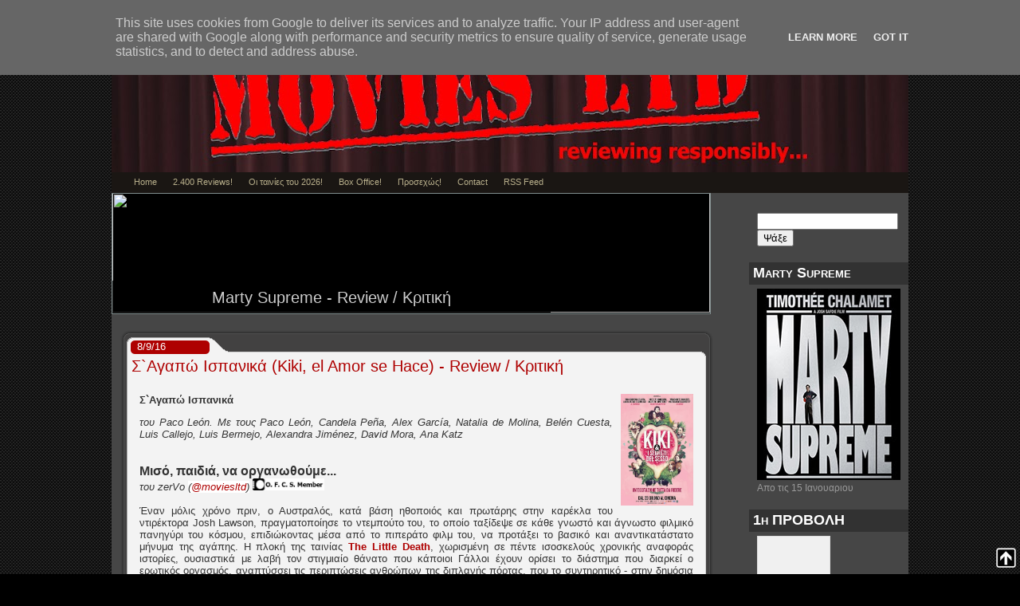

--- FILE ---
content_type: text/html; charset=UTF-8
request_url: https://www.moviesltd.gr/2016/09/kiki-el-amor-se-hace-review.html
body_size: 16324
content:
<!DOCTYPE html>
<html xmlns='http://www.w3.org/1999/xhtml' xmlns:b='http://www.google.com/2005/gml/b' xmlns:data='http://www.google.com/2005/gml/data' xmlns:expr='http://www.google.com/2005/gml/expr' xmlns:fb='https://www.facebook.com/2008/fbml'>
<head>
<link href='https://www.blogger.com/static/v1/widgets/2944754296-widget_css_bundle.css' rel='stylesheet' type='text/css'/>
<meta content='cinema, film, movies' name='keywords'/>
<meta content='text/html; charset=UTF-8' http-equiv='Content-Type'/>
<meta content='blogger' name='generator'/>
<link href='https://www.moviesltd.gr/favicon.ico' rel='icon' type='image/x-icon'/>
<link href='https://www.moviesltd.gr/2016/09/kiki-el-amor-se-hace-review.html' rel='canonical'/>
<link rel="alternate" type="application/atom+xml" title="Movies Ltd - Atom" href="https://www.moviesltd.gr/feeds/posts/default" />
<link rel="alternate" type="application/rss+xml" title="Movies Ltd - RSS" href="https://www.moviesltd.gr/feeds/posts/default?alt=rss" />
<link rel="service.post" type="application/atom+xml" title="Movies Ltd - Atom" href="https://www.blogger.com/feeds/2028992495659942336/posts/default" />

<!--Can't find substitution for tag [blog.ieCssRetrofitLinks]-->
<link href='https://blogger.googleusercontent.com/img/b/R29vZ2xl/AVvXsEiTVklMnT_jckLJd6R1K36kGo1eAQqIluecfLXCx0pupVl9nAer904Uc2mDZMrEB0Nyf63hhikgRltQRMjjtOmanoohTYzCjbrRbFLC2Ow5dNrNgG7gM4r46AwT6Esy92uqKdz5yjXFCS4M/w1366-h768-rw-no/' rel='image_src'/>
<meta content='https://www.moviesltd.gr/2016/09/kiki-el-amor-se-hace-review.html' property='og:url'/>
<meta content='Σ`Αγαπώ Ισπανικά (Kiki, el Amor se Hace) - Review / Κριτική' property='og:title'/>
<meta content='cinema, movies, reviews' property='og:description'/>
<meta content='https://blogger.googleusercontent.com/img/b/R29vZ2xl/AVvXsEiTVklMnT_jckLJd6R1K36kGo1eAQqIluecfLXCx0pupVl9nAer904Uc2mDZMrEB0Nyf63hhikgRltQRMjjtOmanoohTYzCjbrRbFLC2Ow5dNrNgG7gM4r46AwT6Esy92uqKdz5yjXFCS4M/w1200-h630-p-k-no-nu/' property='og:image'/>
<meta content='eJSReDL4lG6zjzkVWktz9VbwgT3WK7dg-9yPx0LnULg' name='google-site-verification'/>
<script type='text/javascript'>
var gaJsHost = (("https:" == document.location.protocol) ? "https://ssl." : "http://www.");
document.write(unescape("%3Cscript src='" + gaJsHost + "google-analytics.com/ga.js' type='text/javascript'%3E%3C/script%3E"));
</script>
<script type='text/javascript'>
try {
var pageTracker = _gat._getTracker("UA-11687328-1");
pageTracker._trackPageview();
} catch(err) {}</script>
<title>Σ`Αγαπώ Ισπανικά (Kiki, el Amor se Hace) - Review / Κριτική | Movies Ltd</title>
<style id='page-skin-1' type='text/css'><!--
/*
<link rel="alternate" type="application/rss+xml" title="RSS 2.0" href="https://feeds2.feedburner.com/moviesltd" />
/*-- (Hiding the navbar) --*/
#navbar-iframe {
height:0px;
visibility:hidden;
display:none
}
body {
margin:0;
padding-top:0px;
background:#000 url(https://blogger.googleusercontent.com/img/b/R29vZ2xl/AVvXsEgH1RJwndIZhjJoSz7hmb6KLUnkKd99OmfjWlmQks_O-g94JFbpJYb-JFi4Ivs2RFBv-kPQQ6_sVSdgHheMzGtEJzGyuQxckh-BZo5BvGbUBvrnCjK98GJtnLcR9gz2gKw-2SzWL8hsELU/s4/connexionwrapjo4.jpg);
font-family:"Myriad web",Tahoma,Verdana,sans-serif;
color:#e7e7e7;
font-size:13px;
}
img {
border:0;
}
a {
color:#ae0000;
text-decoration:none
}
a:hover {
color:#fff;
text-decoration:none
}
h1, h2, h3, h4, h5, h6 {
}
blockquote {
padding-left:10px;
color:#411d00;
font-style: normal;
}
.clear {
clear:both;
}
.alignleft {
float:left;
}
.alignright {
float:right;
}
/* The Wrapper */
.wrapper {
width:1000px;
margin:0 auto;
background:#fff;
}
.content {
width:1000px;
margin:0 auto;
background:#464646;
}
/* The Top */
.top {
height:216px;
margin-top:0px;
background:url(https://blogger.googleusercontent.com/img/b/R29vZ2xl/AVvXsEia_QNgm20ZgA6v74CEkEnQeZmjjd3Aa3H913-HOWac3tq41_xoXL3hBTuA_tyKF2hdj6SAj-a4jeWcyAeRyGu7HctejkiJwZ6YZ1UWxqHtvoKwW26TH28v8PUn8GOq8p4G1_3fNPW2MG8E/s912-Ic42/movltd.jpg);
}
.blogname {
float:right;
width:450px;
font-family:"Century gothic",Tahoma,Verdana,sans-serif;
}
.blogname h1  {
font-size:0px;
font-weight:bold;
margin:130px 0 0 20px;
color:#;
text-decoration: none;
}
.blogname h1  a:link, .blogname h1  a:visited{
color: #fff;
text-decoration: none;
background-color:transparent;
}
.blogname h1  a:hover {
color: #fff;
text-decoration: none;
background-color:transparent;
}
.blogname h2 {
margin:0px 0 -20 60px;
font-size:36px;
font-weight:bold;
color:#8B0808;
}
/* Menu */
#mainmenu{
height:20px;
background:#1a1613;
display:block;
padding:6px 0 0px 14px;
}
#mainmenu ul {
margin:0px;
padding:0px;
}
#mainmenu ul li {
margin:0px;
list-style:none;
float:left;
margin-left:8px;
font-size:11px;
}
#mainmenu ul li a {
text-decoration:none;
color:#b8af8b;
padding:3px;
padding-left:6px;
padding-right:6px;
position:relative;
}
#mainmenu ul li a:hover, #mainmenu ul li a.active {
color:#ffffff;
background-color:#ae0000;
text-decoration:none;
}
#mainmenu ul li a span {
display:none;
}
#mainmenu ul li a:hover span, #mainmenu ul li a.active  span{
display:inline;
position:absolute;
right:-1px;
top:0px;
}
/* The Content */
#content {
float: left;
width: 765px;
margin: 0 0 3px 0;
padding: 0 0;
}
.post {
margin: 20px 10px 0 10px;
padding:0px 0px 0px 0px;
height: 100%;
text-align: justify;
color:#333;
}
.post h2 {
margin: 0 0;
padding: 0px 0px 0px 15px;
height:28px;
background: url(https://blogger.googleusercontent.com/img/b/R29vZ2xl/AVvXsEguSRrArtbdckVxXChxVEUokvjkIdzMUXSQaAplui3CUVZ6i0fnlPWGXYath0B0DbpBbTyxQN4S52R7QqzuPULL4DGelv_wO1cqPfZVSiGbgytjQxhd5v92jOgoc2IwtMXUvm8HXjJwmMs/s747/connexiontitlelb6.png);
background-repeat:repeat-y;
text-align: left;
font: normal  20px "Tahoma", Arial, sans-serif;
}
.post h2 a, .post h2 a:link, .post h2 a:visited  {
color: #ae0000;
background-color: transparent;
}
.post .date {
margin: 0 0;
padding: 13px 0 0 22px;
height: 21px;
background: url(https://blogger.googleusercontent.com/img/b/R29vZ2xl/AVvXsEhlCdROClCpg_mDNebeeRoTGQ3mv3IWu0Dam4jeIJMC-9a-MU2XLCaJ3BANDSIEYPGI1IfXUW4MUHP1mJ0eEyfiZ6ExRFhDNyMDjSySVhmWCEYaXchyphenhyphendIxUnLVbWkF6KyzR2bB0Xvjgt5s/s747/connexiondatezv8.png) no-repeat left top;
font: normal 1.0em "Tahoma", Arial, sans-serif;
color: #fefefe;
background-color: transparent;
}
.post .postmetadata {
padding: 2px 15px 5px 15px;
background:url(https://blogger.googleusercontent.com/img/b/R29vZ2xl/AVvXsEji628dZMboy0PG55B3C2OB9OwruzwHsSUS9WeIpiAA96bAqaq7btP20Vgg3JeRG3IZYxtrFGxaPHlHxTRjesBwMMzv11P6wPET0ibTil-OJZ2wVhR_a6HiDtoAvDtOxdcE-pHJgqXSuQI/s747/connexionmetapf4.png) no-repeat left top;
font: normal 12px Verdana, Arial, sans-serif;
text-align: right;
height:34px;
}
.p_comments {
height:25px;
width:100px;
line-height:26px;
text-align:center;
float:right;
padding:0 5px 0 27px;
}
.p_comments a:link,
.p_comments a:visited {
color: #fff;
background-color: transparent;
}
.post a:link,
.post a:visited {
color: #ae0000;
background-color: transparent;
}
.post a:hover {
color: #ff0000;
background-color: transparent;
text-decoration: none;
}
.entry {
display:block;
margin: 0 0;
padding: 5px 25px;
}
.cover{
margin: 0 0;
background: url(https://blogger.googleusercontent.com/img/b/R29vZ2xl/AVvXsEguSRrArtbdckVxXChxVEUokvjkIdzMUXSQaAplui3CUVZ6i0fnlPWGXYath0B0DbpBbTyxQN4S52R7QqzuPULL4DGelv_wO1cqPfZVSiGbgytjQxhd5v92jOgoc2IwtMXUvm8HXjJwmMs/s747/connexiontitlelb6.png);
background-repeat:repeat-y;
}
/* The Sidebar */
#sidebar {
width:200px;
float:right;
font-size:12px;
color:#999;
margin: 10px 00px 0px 0px;
font-family:century gothic,Verdana,sans-serif;
}
#sidebar ul {
margin:0;
padding:0;
list-style-type:none;
}
#sidebar  h2 {
font-size:18px;
height:25px;
font-weight:bold;
padding:3px 0px 0px 5px;
background:#323232;
Margin: 10px 0 0 0;
color:#fff;
font-variant:small-caps;
}
#sidebar li a {
display:block;
line-height:160%;
padding:4px 0 4px 0;
color:#222;
background:#5a5a5a;
border-bottom:1px solid #464646;
}
#sidebar li a:hover {
text-decoration:none;
background-color:#ae0000;
color:#fff;
}
#sidebar ul li a {
background:#none;
padding-left:10px;
}
#sidebar table {
width:100%;
text-align:center;
background-color:#464646;
}
#sidebar .widget-content {
padding: 5px 10px 10px 10px;
}
/* --- FOOTER --- */
#footer {
height:20px;
padding:10px 0 0 0px;
margin:2px 0 0 0;
color:#fff;
font-size:10px;
font-weight:normal;
letter-spacing:1px;
background:#555;
text-align:center;
}
#footer a {
color:#f99999;
text-decoration:none;
}
#footer a:hover {
color:#7b0000;
}
/* The Navigation */
.navigation {
height:10px;
padding:0 20px;
}
.navigation a {
font-weight:bold;
text-decoration:none;
font-size:14px;
color:#fff;
}
.navigation a:hover {
color:#fff;
}
/* The Attachment */
.contentCenter {
text-align:center;
}
/* The Page Title */
h2.pagetitle {
padding:0;
margin:0 0 20px 0;
font-size:25px;
text-align:center;
}
/* The Comments */
.comments {
padding: 22px 32px 23px 32px;
line-height:16px;
}
.comments ol {
margin: 0 0 30px 0;
padding: 0 0 0 20px;
font-weight: bold;
color: #FFF;
}
div.comments ol li {
padding-bottom: 9px;
}
.comments form {
}
.comments textarea {
width:96%;
height:156px;
background:#ccc;
border:2px solid #777;
color:#000;
padding:10px;
overflow:auto;
font-family:Arial, Helvetica, sans-serif;
font-size:14px;
}
#commentform {
padding-left:23px;
}
#commentform input {
background:#dcdcdc;
border:1px solid #ababab;
color:#484849;
padding-left:10px;
}
.comments input#submit {
padding:0;
width:72px;
height:29px;
}
.comments h2 {
font-size:19px;
line-height:30px;
margin:24px 0 0 0px;
padding:0;
font-weight:normal;
}
.comments ol li p {
padding:0;
margin:10px 0;
}
.comments ol li {
padding-bottom: 9px;
}
#rssbox {
width:200px;
float:right;
font-size:12px;
color:#999;
margin: 10px 00px 0px 0px;
font-family:century gothic,Verdana,sans-serif;
}
/* Blogger Zoom Gallery */
ul.thumb {
float: left;
list-style: none;
margin: 0; padding: 10px;
width: 180px;
}
ul.thumb li {
margin: 0; padding: 5px;
float: left;
position: relative;  /* Set the absolute positioning base coordinate */
width: 80px;
height: 100px;
}
ul.thumb li img {
width: 80px; height: 100px; /* Set the small thumbnail size */
-ms-interpolation-mode: bicubic; /* IE Fix for Bicubic Scaling */
border: 1px solid #ddd;
padding: 5px;
background: #f0f0f0;
position: absolute;
left: 0; top: 0;
}
ul.thumb li img.hover {
background:url(https://blogger.googleusercontent.com/img/b/R29vZ2xl/AVvXsEi_UIGdcoHJEtibIZfxq5h_H6ybonABrSXYe9NG_A3eHSt-OiIVPxNlEmOUdtWB8u7e7a4_0Xko1o_n4c0vIAmghgbrKMcyrWVbEF8goJz6UcJ7jDBV_2SPJY11bgr3ZxBkSeM0UFD4P7_-/) no-repeat center center;  /* Image used as background on hover effect
border: none; /* Get rid of border on hover */
}

--></style>
<script src="//code.jquery.com/jquery-latest.js" type="text/javascript"></script>
<script type='text/javascript'>
$(document).ready(function(){

//Larger thumbnail preview

$("ul.thumb li").hover(function() {
$(this).css({'z-index' : '10'});
$(this).find('img').addClass("hover").stop()
.animate({
marginTop: '-110px',
marginLeft: '-110px',
top: '50%',
left: '50%',
width: '174px',
height: '250px',
padding: '20px'
}, 200);

} , function() {
$(this).css({'z-index' : '0'});
$(this).find('img').removeClass("hover").stop()
.animate({
marginTop: '0',
marginLeft: '0',
top: '0',
left: '0',
width: '80px',
height: '100px',
padding: '5px'
}, 400);
});

//Swap Image on Click
$("ul.thumb li a").click(function() {

var mainImage = $(this).attr("href"); //Find Image Name
$("#main_view img").attr({ src: mainImage });

});

});
</script>
<script src="//ajax.googleapis.com/ajax/libs/jquery/1.3.2/jquery.min.js" type="text/javascript"></script>
<script type='text/javascript'>
//<![CDATA[

/* ------------------------------------------------------------------------
s3Slider

Developped By: Boban KariΕ΅ik -> http://www.serie3.info/
CSS Help: MΓ©szΓ΅ros RΓ³bert -> http://www.perspectived.com/
Version: 1.0

Copyright: Feel free to redistribute the script/modify it, as
     long as you leave my infos at the top.
-------------------------------------------------------------------------- */


(function($){

$.fn.s3Slider = function(vars) {

var element     = this;
var timeOut     = (vars.timeOut != undefined) ? vars.timeOut : 4000;
var current     = null;
var timeOutFn   = null;
var faderStat   = true;
var mOver       = false;
var items       = $("#" + element[0].id + "Content ." + element[0].id + "Image");
var itemsSpan   = $("#" + element[0].id + "Content ." + element[0].id + "Image span");

items.each(function(i) {

   $(items[i]).mouseover(function() {
      mOver = true;
   });

   $(items[i]).mouseout(function() {
       mOver   = false;
       fadeElement(true);
   });

});

var fadeElement = function(isMouseOut) {
   var thisTimeOut = (isMouseOut) ? (timeOut/2) : timeOut;
   thisTimeOut = (faderStat) ? 10 : thisTimeOut;
   if(items.length > 0) {
       timeOutFn = setTimeout(makeSlider, thisTimeOut);
   } else {
       console.log("Poof..");
   }
}

var makeSlider = function() {
   current = (current != null) ? current : items[(items.length-1)];
   var currNo      = jQuery.inArray(current, items) + 1
   currNo = (currNo == items.length) ? 0 : (currNo - 1);
   var newMargin   = $(element).width() * currNo;
   if(faderStat == true) {
       if(!mOver) {
           $(items[currNo]).fadeIn((timeOut/6), function() {
               if($(itemsSpan[currNo]).css('bottom') == 0) {
                   $(itemsSpan[currNo]).slideUp((timeOut/6), function() {
                       faderStat = false;
                       current = items[currNo];
                       if(!mOver) {
                           fadeElement(false);
                       }
                   });
               } else {
                   $(itemsSpan[currNo]).slideDown((timeOut/6), function() {
                       faderStat = false;
                       current = items[currNo];
                       if(!mOver) {
                           fadeElement(false);
                       }
                   });
               }
           });
       }
   } else {
       if(!mOver) {
           if($(itemsSpan[currNo]).css('bottom') == 0) {
               $(itemsSpan[currNo]).slideDown((timeOut/6), function() {
                   $(items[currNo]).fadeOut((timeOut/6), function() {
                       faderStat = true;
                       current = items[(currNo+1)];
                       if(!mOver) {
                           fadeElement(false);
                       }
                   });
               });
           } else {
               $(itemsSpan[currNo]).slideUp((timeOut/6), function() {
               $(items[currNo]).fadeOut((timeOut/6), function() {
                       faderStat = true;
                       current = items[(currNo+1)];
                       if(!mOver) {
                           fadeElement(false);
                       }
                   });
               });
           }
       }
   }
}

makeSlider();

};

})(jQuery);

//]]>
</script>
<script type='text/javascript'>
$(document).ready(function() {
$('#s3slider').s3Slider({
timeOut: 4000
});
});
</script>
<style type='text/css'>
#s3slider {
background:#000000;
border:1px solid #818e8f;
width: 750px;
height: 150px;
position: relative;
overflow: hidden;
}
#s3sliderContent {
width: 550px;
position: absolute;
top:-14px;
padding: 0px;
margin-left: 0;
}
.s3sliderImage {
float: left;
position: relative;
display: none;
}
.s3sliderImage span {
position: absolute;
left: 0;
font: 20px Trebuchet MS, sans-serif;
padding: 10px 0px;
width: 550px;
background-color: #000;
filter: alpha(opacity=80);
-moz-opacity: 0.8;
-khtml-opacity: 0.8;
opacity: 0.8;
color: #fff;
display: none;
bottom: 0;
text-align:center;
}
.clear {
clear: both;
}
</style>
<script src="//apis.google.com/js/plusone.js" type="text/javascript">
 {lang: 'en-US'} </script>
<script type='text/javascript'>
posts_no_thumb_sum = 490;
posts_thumb_sum = 400;
img_thumb_height = 150;
img_thumb_width = 100;
</script>
<script type='text/javascript'>
//<![CDATA[
function removeHtmlTag(strx,chop){
if(strx.indexOf("<")!=-1)
{
var s = strx.split("<");
for(var i=0;i<s.length;i++){
if(s[i].indexOf(">")!=-1){
s[i] = s[i].substring(s[i].indexOf(">")+1,s[i].length);
}
}
strx = s.join("");
}
chop = (chop < strx.length-1) ? chop : strx.length-2;
while(strx.charAt(chop-1)!=' ' && strx.indexOf(' ',chop)!=-1) chop++;
strx = strx.substring(0,chop-1);
return strx+'...';
}
function createSummaryAndThumb(pID, pURL, pTITLE){
var div = document.getElementById(pID);
var imgtag = "";
var img = div.getElementsByTagName("img");
var summ = posts_no_thumb_sum;
if(img.length>=1) {
imgtag = '<span class="posts-thumb" style="float:right; margin-left: 10px;"><a href="'+ pURL +'" title="'+ pTITLE+'"><img src="'+img[0].src+'" width="'+img_thumb_width+'px" height="'+img_thumb_height+'px" /></a></span>';
summ = posts_thumb_sum;
}

var summary = imgtag + '<div>' + removeHtmlTag(div.innerHTML,summ) + '</div>';
div.innerHTML = summary;
}
//]]>
</script>
<link href='https://www.blogger.com/dyn-css/authorization.css?targetBlogID=2028992495659942336&amp;zx=52361ef2-98a3-4b3d-a5b8-2cba87d804fe' media='none' onload='if(media!=&#39;all&#39;)media=&#39;all&#39;' rel='stylesheet'/><noscript><link href='https://www.blogger.com/dyn-css/authorization.css?targetBlogID=2028992495659942336&amp;zx=52361ef2-98a3-4b3d-a5b8-2cba87d804fe' rel='stylesheet'/></noscript>
<meta name='google-adsense-platform-account' content='ca-host-pub-1556223355139109'/>
<meta name='google-adsense-platform-domain' content='blogspot.com'/>

<script type="text/javascript" language="javascript">
  // Supply ads personalization default for EEA readers
  // See https://www.blogger.com/go/adspersonalization
  adsbygoogle = window.adsbygoogle || [];
  if (typeof adsbygoogle.requestNonPersonalizedAds === 'undefined') {
    adsbygoogle.requestNonPersonalizedAds = 1;
  }
</script>


</head>
<body>
<div class='navbar section' id='navbar'><div class='widget Navbar' data-version='1' id='Navbar1'><script type="text/javascript">
    function setAttributeOnload(object, attribute, val) {
      if(window.addEventListener) {
        window.addEventListener('load',
          function(){ object[attribute] = val; }, false);
      } else {
        window.attachEvent('onload', function(){ object[attribute] = val; });
      }
    }
  </script>
<div id="navbar-iframe-container"></div>
<script type="text/javascript" src="https://apis.google.com/js/platform.js"></script>
<script type="text/javascript">
      gapi.load("gapi.iframes:gapi.iframes.style.bubble", function() {
        if (gapi.iframes && gapi.iframes.getContext) {
          gapi.iframes.getContext().openChild({
              url: 'https://www.blogger.com/navbar/2028992495659942336?po\x3d6292637362980261445\x26origin\x3dhttps://www.moviesltd.gr',
              where: document.getElementById("navbar-iframe-container"),
              id: "navbar-iframe"
          });
        }
      });
    </script><script type="text/javascript">
(function() {
var script = document.createElement('script');
script.type = 'text/javascript';
script.src = '//pagead2.googlesyndication.com/pagead/js/google_top_exp.js';
var head = document.getElementsByTagName('head')[0];
if (head) {
head.appendChild(script);
}})();
</script>
</div></div>
<div class='wrapper'>
<div class='top'>
<div class='blogname'>
<div class='blogname section' id='top'><div class='widget Header' data-version='1' id='Header1'>
<h1 class='blognam'>
<A href='https://www.moviesltd.gr/'>Movies Ltd</A>
</h1>
<h2>
</h2>
</div></div>
</div>
</div>
<div id='mainmenu'>
<ul>
<li><a href='https://www.moviesltd.gr/'>Home</a></li>
<li><a href='https://www.moviesltd.gr/2005/03/reviews-list.html'>2.400 Reviews!</a></li>
<li><a href=''>Οι ταινίες του 2026!</a></li>
<li><a href='https://www.moviesltd.gr/2021/11/box-office-15112021-by-optoma.html'>Box Office!</a></li>
<li><a href=''>Προσεχώς!</a></li>
<li><a href='https://www.moviesltd.gr/2005/03/contact-info.html'>Contact</a></li>
<li><a href='https://www.moviesltd.gr/feeds/posts/default?alt=rss'>RSS Feed</a></li>
</ul>
</div>
<div class='content'><div id='content'>
<div class='content section' id='content'><div class='widget HTML' data-version='1' id='HTML1'>
<div class='widget-content'>
<div id="s3slider">
<ul id="s3sliderContent">

<li class="s3sliderImage">
<a href="https://www.moviesltd.gr/2026/01/marty-supreme-review.html"><img style="width:750px;height:150px;" src="https://imagizer.imageshack.com/img923/9084/6XZyGQ.jpg" />
<span>Marty Supreme - Review / Κριτική</span></a>
</li>

</ul>
</div>

<div class='clear'></div>
</div>
<div class='clear'></div>
</div><div class='widget Blog' data-version='1' id='Blog1'>
<div class='blog-posts'>
<!--Can't find substitution for tag [adStart]-->
<div class='post uncustomized-post-template'>
<div class='title'>
<a name='6292637362980261445'></a>
<div class='date'><span>
8/9/16
</span></div>
<h2 class='title'>
<a href='https://www.moviesltd.gr/2016/09/kiki-el-amor-se-hace-review.html'>Σ`Αγαπώ Ισπανικά (Kiki, el Amor se Hace) - Review / Κριτική</a>
</h2>
</div>
<div class='post-header-line-1'></div>
<div class='cover'>
<div class='entry'>
<p>
<a href="https://blogger.googleusercontent.com/img/b/R29vZ2xl/AVvXsEiTVklMnT_jckLJd6R1K36kGo1eAQqIluecfLXCx0pupVl9nAer904Uc2mDZMrEB0Nyf63hhikgRltQRMjjtOmanoohTYzCjbrRbFLC2Ow5dNrNgG7gM4r46AwT6Esy92uqKdz5yjXFCS4M/w1366-h768-rw-no/"><b><img alt="Σ`Αγαπώ Ισπανικά (Kiki, el Amor se Hace) Poster" border="0" id="BLOGGER_PHOTO_ID_5304610011323589842" src="https://blogger.googleusercontent.com/img/b/R29vZ2xl/AVvXsEiTVklMnT_jckLJd6R1K36kGo1eAQqIluecfLXCx0pupVl9nAer904Uc2mDZMrEB0Nyf63hhikgRltQRMjjtOmanoohTYzCjbrRbFLC2Ow5dNrNgG7gM4r46AwT6Esy92uqKdz5yjXFCS4M/w1366-h768-rw-no/" style="float: right; height: 140px; margin: 0px 0px 10px 10px; width: 91px;" /></b></a><b>Σ`Αγαπώ Ισπανικά</b><br />
<div>
<div style="text-align: justify;">
<i>του Paco León. Με τους Paco León, Candela Peña, Alex García, Natalia de Molina, Belén Cuesta, Luis Callejo, Luis Bermejo, Alexandra Jiménez, David Mora, Ana Katz</i></div>
</div>
<div>
</div>
<span style="font-weight: bold;"><br />
</span><br />
<div>
<span style="font-size: medium;"><b>Μισό, παιδιά, να οργανωθούμε...</b></span></div>
<div>
<i>του zerVo </i><i style="background-color: white;">(<a href="https://twitter.com/moviesltd">@moviesltd</a>)</i> <a href="http://www.ofcs.org/" imageanchor="0"><img border="0" height="15" src="https://blogger.googleusercontent.com/img/b/R29vZ2xl/AVvXsEi0y7E3kb1xWlXAxrx26E_eEmo8MMm17RErW1KVvW-sCa42JjKHIrDdy5ix_9KooCOB3VzO6qYX23F7EhBMSpUjzRRk3VU_SISSRwIJq5mDpx-BpRqLy_JGXMGYZZiggxeTWGgq-KYy6fvD/w1920-h1080-rw-no/" width="90" /></a></div>
<div style="text-align: justify;">
<br />
Έναν μόλις χρόνο πριν, ο Αυστραλός, κατά βάση ηθοποιός και πρωτάρης στην καρέκλα του ντιρέκτορα Josh Lawson, πραγματοποίησε το ντεμπούτο του, το οποίο ταξίδεψε σε κάθε γνωστό και άγνωστο φιλμικό πανηγύρι του κόσμου, επιδιώκοντας μέσα από το πιπεράτο φιλμ του, να προτάξει το βασικό και αναντικατάστατο μήνυμα της αγάπης. Η πλοκή της ταινίας <b><a href="http://www.moviesltd.gr/2015/07/little-death-review.html">The Little Death</a></b>, χωρισμένη σε πέντε ισοσκελούς χρονικής αναφοράς ιστορίες, ουσιαστικά με λαβή τον στιγμιαίο θάνατο που κάποιοι Γάλλοι έχουν ορίσει το διάστημα που διαρκεί ο ερωτικός οργασμός, αναπτύσσει τις περιπτώσεις ανθρώπων της διπλανής πόρτας, που το συντηρητικό - στην δημόσια και μόνο εμφάνιση του - μυαλό πανεύκολα θα τους έκρινε σαν "ανωμαλιάρηδες". Στο πάθος όμως, όπως πολύ καλά γνωρίζουμε ούτε όρια υπάρχουν, ούτε φραγμοί, ούτε δεσμεύσεις. Όπως εν καιρώ παγκοσμιοποίησης δεν υπάρχουν και γεωγραφικές απαγορεύσεις, οπότε αν η Αυστραλιανή πρωτότυπη εκδοχή μιλάει την Αγγλική, η εδώ διασκευή της <b>Kiki, El Amor Se Hace</b>, που ταξιδεύει από την Ιβηρική, ομιλεί μια πολύ πιο πασιόνα γλώσσα, την Ισπανική!<br />
<br /></div>
<div style="text-align: justify;">
<b><span style="font-weight: normal;"><a border="0" href="https://blogger.googleusercontent.com/img/b/R29vZ2xl/AVvXsEgF6TTGiCcgssCzMJdAQAfF-peLlIvT1YU2QPDCGslHY07rsrFdmhah6U1Yr8fabDMXYUsLfZUt-AhrK6jLqV5RICBQ1zfxOVC0wnUJnb65jIEeSBgNIiqIEPip2VEhtckghzvGgKL1U5vJ/w1600-h900-rw-no/"><img alt="Σ`Αγαπώ Ισπανικά (Kiki, el Amor se Hace) Wallpaper" border="0" id="" src="https://blogger.googleusercontent.com/img/b/R29vZ2xl/AVvXsEgF6TTGiCcgssCzMJdAQAfF-peLlIvT1YU2QPDCGslHY07rsrFdmhah6U1Yr8fabDMXYUsLfZUt-AhrK6jLqV5RICBQ1zfxOVC0wnUJnb65jIEeSBgNIiqIEPip2VEhtckghzvGgKL1U5vJ/w1600-h900-rw-no/" style="display: block; height: 375px; margin: 0px auto 10px; text-align: center; width: 500px;" /></a></span></b></div>
<div style="text-align: justify;">
Μαδρίτη, σήμερα. Η πανέμορφη Ναταλία περνάει υπέροχες στιγμές στην αγκαλιά του αγαπημένου της Νταβίντ, περιμένοντας μάλιστα και την οσονούπω στιγμή που εκείνος θα της κάνει την πολυπόθητη πρόταση γάμου. Έχοντας πέσει, όμως, πρόσφατα θύμα ληστείας, θα αντιληφθεί πως ευρισκόμενη σε καταστάσεις αγωνίας, η λίμπιντο της εκτοξεύεται στα ύψη, πάθος που θα θελήσει να εξομολογηθεί στον καλό της. / Παντρεμένοι κοντά μια δεκαετία κι έχοντας αποκτήσει ένα κοριτσάκι, ο Πάκο και η Άνα βλέπουν την φλόγα του δεσμού τους να τρεμοσβήνει. Η άφιξη στο σπίτι της απελευθερωμένων ηθών, παλιάς φιλενάδας του Πάκο, Μπελέν, θα ξυπνήσει στο μυαλό τους (μέχρι και πολύ ακραίες) ιδέες για το πως να αναβιώσουν την τρεμάμενη φλόγα της επιθυμίας. / &nbsp;Πάγκο σε περιφερόμενο Λούνα Παρκ διατηρούν η Μαρία Καντελάρια και ο λατρεμένος της Αντόνιο, ζευγάρι μεσήλικων που ακόμη δεν έχει καταφέρει να κάνει το όνειρο πραγματικότητα, για να κάνουν παιδί. Κι αν εκείνος δεν χρειάζεται τίποτα ιδιαίτερες προκλήσεις για να ανεβάσει επιδόσεις στο κρεβάτι, εκείνη νιώθει πολλές παραπάνω ορμές να την κυριεύουν όταν τον βλέπει θλιμμένο, στενοχωρημένο και το κυριότερο δακρυσμένο!<br />
<br />
Εύπορος, ο κοντά εξηντάρης πλαστικός χειρουργός Χοσέ Λουίς, καταλαβαίνει πως η ερωτική του ζωή έχει καταστραφεί ολοσχερώς, μετά από το μοιραίο δυστύχημα που καθήλωσε στο αναπηρικό καροτσάκι την λατρεμένη του Παλόμα. Κι αν εκείνη τον αποστρέφεται καθόλη την διάρκεια της ημέρας, εκείνος έχει βρει το κόλπο να συνευρίσκεται μαζί της, ενόσω εκείνη (βαριά, πολύ βαριά) κοιμάται. / Δεν είναι και λίγες οι φορές που η πάσχουσα από κώφωση Σάντρα, προτιμά την απομόνωση, σφραγίζοντας τα ακουστικά που την συνδέουν ηχητικά με τον υπόλοιπο κόσμο. Εκτός κι αν αντιληφθεί πως κάποιος σιμά της, φορά ρούχο φτιαγμένο από ύφασμα λινό (!) οπότε και ξυπνάει μέσα της το λιοντάρι!<br />
<br />
Σπονδυλωτό λοιπόν το φιλμ που μας ταξιδεύει σε μια αστική Καστιγιάνα συνοικία, για να γνωρίσουμε ανθρώπους που όχι απλώς δεν απέχουν ρούπι, από εκείνους που ενδέχεται να μας χωρίζει μια δεκάποντη μεσοτοιχία, αλλά που υπάρχει τεράστια πιθανότητα να κυκλοφορούν και μέσα στο δικό μας σπιτικό. Για να μην πούμε πως το σενάριο φωτογραφίζει εμάς τους ιδίους. Κατά έναν σημαντικό βαθμό μάλιστα, το τελευταίο ισχύει χωρίς δεύτερη σκέψη, στην εκτός του σεξουαλικού ύφους, προέκταση που παλεύει να αναδείξει το σκριπτ κι έχει να κάνει με την έλλειψη εμπιστοσύνης στην αποκάλυψη των εσωτερικών αναγκών προς το έτερον ήμισυ, που ενδέχεται να νιώθει ο πάσα ένας. Αντρουπής πράγματα που πιθανότατα εννοεί ο οποιοσδήποτε για τα πάθη που τον κατακλύζουν και διστάζει να τα αποκαλύψει ακόμη και σε εκείνον που συμβιώνει, που περνά στο πλευρό του μια ολόκληρη ζωή.<br />
<br />
Η δεδομένη πλάκα στην εξιστόρηση ξεκινά από το επιστημονικό σκέλος, όπου όλα αυτά τα σκανδαλώδη φετίχ, εξηγούνται με βάση την scientific ορολογία, οπότε και μαθαίνουμε σε πλήρη ανάπτυξη στο πανί τις ακριβώς σημαίνει Δακρυφιλία, Αρπαξοφιλία, Υπνοφιλία και τα συναφή. Αρνούμενοι να παραδεχθούν κοντινο-δημοσίως τον ιδιόμορφα πικάντικο δρόμο της απόλαυσης τους, λογοκρίνοντας τον μάλιστα σαν ταμπού, οι ίδιοι αναζητούν την διέξοδο στην απαίτηση που τριβελίζει τον νου τους ολημερίς, με μεθόδους που στην ματιά του θεατή μοιάζουν το λιγότερο σπαρταριστοί. Απενοχοποιώντας τους,ταυτόχρονα, μέσα από αυτή την μάχη για την εξεύρεση του ερωτικού βοηθήματος τους, σπάζοντας και την αμηχανία που δύναται να σχηματιστεί μεταξύ πανιού και πλατείας. Ειδικά αν τα καθίσματα είναι πιασμένα από ιδέες κονσέρβας και ελάχιστα ανεκτικά στην ιδιαιτερότητα του διπλανού.<br />
<br />
Μάθημα συμβίωσης που στο εμφανώς πιο προοδευτικό ευρωπαϊκό αντίγραφο επιχειρεί να σερβίρει ο Μαδριλένος <b>Paco Leon</b>, πετυχαίνοντας σε αρκετές στιγμές τον σκοπό του, με την αρωγή των ευρηματικών σεξουαλικών ξεσπασμάτων των χαρακτήρων. Που αναμφίβολα κτίζουν μια ενδιαφέρουσα, αστεία και μη ενοχικού προβληματισμού πεντάδα (φυσικά άνισης βαρύτητας όπως συμβαίνει πάντα σε τέτοιες περιπτώσεις - η μία ιστορία δεν έχει ιδιαίτερη θέση εδώ) με αξιοπρεπείς ερμηνείες, που δεν προκαλεί ποτέ με την έννοια του πρόστυχου, του γλοιώδους ή του ανήθικου. Αλλά του με όποιο τρόπο ηδονικού, του στην θεωρία απαγορευμένου, που δίνει μια άλλη διάσταση, ονειρική, στην μίζερη ρουτίνα του καθενός μας.<br />
<br /></div>
<div style="text-align: justify;">
</div>
<b><b><a href="https://blogger.googleusercontent.com/img/b/R29vZ2xl/AVvXsEjxdEV33ViwvFiAgTV6oRTagJZRPyJH9UwYxFSTrdU6OgDtnc_umikznibTCjjXQc1E_FN4R7GPvR7UPuIcRXRHwo2NXlrtjfb90ygx_7SCC2k-bugVn1t1GE9SJkinxFkGTwfb2vdMTMff/w1600-h900-rw-no/"><img alt="Σ`Αγαπώ Ισπανικά (Kiki, el Amor se Hace) Rating" border="0" id="" src="https://blogger.googleusercontent.com/img/b/R29vZ2xl/AVvXsEjxdEV33ViwvFiAgTV6oRTagJZRPyJH9UwYxFSTrdU6OgDtnc_umikznibTCjjXQc1E_FN4R7GPvR7UPuIcRXRHwo2NXlrtjfb90ygx_7SCC2k-bugVn1t1GE9SJkinxFkGTwfb2vdMTMff/w1600-h900-rw-no/" style="float: left; height: 108px; margin: 0px 10px 10px 0px; width: 690px;" /></a> </b><br />
</b><br />
<div>
<b><span style="color: red;"></span></b></div>
<b><b><b><br />
</b></b><br />
</b><br />
<div>
<b><span style="color: red;"><b><i><br />
<br />
Στις δικές μας αίθουσες? Στις 8 Σεπτεμβρίου 2016 από την Spentzos Films</i></b></span></b></div>
<iframe allowTransparency='true' frameborder='0' scrolling='no' src='https://www.facebook.com/plugins/like.php?href=https://www.moviesltd.gr/2016/09/kiki-el-amor-se-hace-review.html&layout=standard&show_faces=false&width=100&action=like&font=arial&colorscheme=light' style='border:40px; overflow:hidden; width:450px; height:40px;'></iframe>
</p>
<div style='clear: both;'></div>
</div>
</div>
<div class='postmetadata'>
<span class='alignleft'>
</span>
<span class='post-backlinks post-comment-link'>
</span>
<span class='post-icons'>
<span class='item-action'>
<a href='https://www.blogger.com/email-post/2028992495659942336/6292637362980261445' title='Αποστολή ανάρτησης'>
<span class='email-post-icon'>&#160;</span>
</a>
</span>
</span>
<p class='post-footer-line post-footer-line-2'></p>
</div>
</div>
<div class='comments' id='comments'>
<a name='comments'></a>
<h4>
0
σχόλια:
        
</h4>
<dl id='comments-block'>
</dl>
<p class='comment-footer'>
<div class='comment-form'>
<a name='comment-form'></a>
<h3>Δημοσίευση σχολίου</h3>
<p>Η δική σου κριτική</p>
<iframe allowtransparency='true' frameborder='0' height='275' id='comment-editor' scrolling='auto' src='https://www.blogger.com/comment/frame/2028992495659942336?po=6292637362980261445&hl=el&saa=85391&origin=https://www.moviesltd.gr' width='100%'></iframe>
</div>
</p>
<div id='backlinks-container'>
<div id='Blog1_backlinks-container'>
</div>
</div>
</div>
<!--Can't find substitution for tag [adEnd]-->
</div>
<div class='blog-pager' id='blog-pager'>
<span id='blog-pager-newer-link'>
<a class='blog-pager-newer-link' href='https://www.moviesltd.gr/2016/09/hands-of-stone-review.html' id='Blog1_blog-pager-newer-link' title='Νεότερη ανάρτηση'>Νεότερη ανάρτηση</a>
</span>
<span id='blog-pager-older-link'>
<a class='blog-pager-older-link' href='https://www.moviesltd.gr/2016/09/tudo-que-aprendemos-juntos-review.html' id='Blog1_blog-pager-older-link' title='Παλαιότερη Ανάρτηση'>Παλαιότερη Ανάρτηση</a>
</span>
<a class='home-link' href='https://www.moviesltd.gr/'>Αρχική σελίδα</a>
</div>
<div class='clear'></div>
<div class='post-feeds'>
</div>
</div></div>
<div class='navigation'>
<div class='alignleft'></div>
<div class='alignright'></div>
</div>
</div>
<div id='sidebar'>
<div class='sidebar section' id='sidebar'><div class='widget HTML' data-version='1' id='HTML2'>
<div class='widget-content'>
<form id="searchThis" action="/search" style="display:inline;" method="get">
<input id="searchBox" name="q" size="20" type="text"/> <input id="searchButton" value="Ψάξε" type="submit"/>
</form>
</div>
<div class='clear'></div>
</div><div class='widget Image' data-version='1' id='Image1'>
<h2>Marty Supreme</h2>
<div class='widget-content'>
<a href='https://www.moviesltd.gr/2026/01/marty-supreme-review.html'>
<img alt='Marty Supreme' height='240' id='Image1_img' src='https://blogger.googleusercontent.com/img/a/AVvXsEh3ZrnagvEdkohrKji5dfB-ibrp8vhLhb6DQ8IQQ5dD1uWobg5bsgSzLAH0rJrrnKTKEwuMKqYUyz5ooKbWbgSYwNBXnY0SwGx9Y6iYftFD_6w5Cy7qmjcym9swkCq9a8Li---fE97sL8eKI5rM-Hu6phqlFxt7TxFUfKzNku8qstMyANIavOqU6fESq57f=s240' width='180'/>
</a>
<br/>
<span class='caption'>Απο τις 15 Ιανουαριου</span>
</div>
<div class='clear'></div>
</div><div class='widget HTML' data-version='1' id='HTML4'>
<h2 class='title'>1η ΠΡΟΒΟΛΗ</h2>
<div class='widget-content'>
<ul class="thumb">

<li><a href="https://www.moviesltd.gr/2026/01/marty-supreme-review.html"><img alt="" src="https://imagizer.imageshack.com/img921/833/RoyB6J.jpg" /></a></li>

</ul>
</div>
<div class='clear'></div>
</div><div class='widget HTML' data-version='1' id='HTML3'>
<div class='widget-content'>
<style type="text/css">.backtotop a:hover {background:none;}</style><div class="backtotop"><a style="display:scroll;position:fixed;bottom:5px;right:5px;" class="backtotop" href="#" rel="nofollow" title="Back to Top"><img style="border:0;" src="https://blogger.googleusercontent.com/img/b/R29vZ2xl/AVvXsEgMbuvQXuIePra8P4dbldGO99j_nBKEtJ2VnRsQOSxiLWXSCrPUI7cOJhesoX4M1MrvxS3nO6tuzNkNKjo-sbhQAvg9RR72yDgCEumWW1z5b013rL814UBxR6SshenhK2nqUQ7PeyXNAucy/s25/Back-to-top.jpg"/></a></div>
</div>
<div class='clear'></div>
</div></div>
</div>
<div class='clear'></div>
</div>
<div id='footer'>
<a href='https://www.moviesltd.gr' target='_blank'>movies ltd</a>.&#169;Designed By<a href='http://web2feel.com/' target='_blank'>Jinsona</a>.Modified By<a href="//www.blogger.com/profile/13824074184755942122" target="_blank">zerVo</a>.Converted to Blogger by <a href='' target='_blank' title=''>Blogger Templates.</a>
ΑΠΑΓΟΡΕΥΕΤΑΙ η αναδημοσίευση και γενικά η αναπαραγωγή αυτών των κειμένων με οποιοδήποτε μέσο ή τρόπο, τμηματικά ή περιληπτικά, χωρίς γραπτή άδεια του δημιουργού.
<!-- Start of StatCounter Code -->
<script type='text/javascript'>
var sc_project=4604333; 
var sc_invisible=1; 
var sc_partition=56; 
var sc_click_stat=1; 
var sc_security="5e1fbdf4"; 
</script>
<script src="//www.statcounter.com/counter/counter_xhtml.js" type="text/javascript"></script><noscript><div class='statcounter'><a class='statcounter' href='http://www.statcounter.com/blogger/' title='blogger counters'><img alt="blogger counters" class="statcounter" src="https://lh3.googleusercontent.com/blogger_img_proxy/AEn0k_vZHEMWGEurT6y1WlP16sMe2owK9PGeGs_vM2hHWasDMAzEgnhjPWBN_3Zs1ehYF3FRwpi94h-oFxKU5Fj8G0Vg7Kfali2BaTlXpzWTvQRtHg=s0-d"></a></div></noscript>
<!-- End of StatCounter Code -->
</div>
</div>
<!--It is your responsibility to notify your visitors about cookies used and data collected on your blog. Blogger makes a standard notification available for you to use on your blog, and you can customize it or replace with your own notice. See http://www.blogger.com/go/cookiechoices for more details.-->
<script defer='' src='/js/cookienotice.js'></script>
<script>
    document.addEventListener('DOMContentLoaded', function(event) {
      window.cookieChoices && cookieChoices.showCookieConsentBar && cookieChoices.showCookieConsentBar(
          (window.cookieOptions && cookieOptions.msg) || 'This site uses cookies from Google to deliver its services and to analyze traffic. Your IP address and user-agent are shared with Google along with performance and security metrics to ensure quality of service, generate usage statistics, and to detect and address abuse.',
          (window.cookieOptions && cookieOptions.close) || 'Got it',
          (window.cookieOptions && cookieOptions.learn) || 'Learn More',
          (window.cookieOptions && cookieOptions.link) || 'https://www.blogger.com/go/blogspot-cookies');
    });
  </script>

<script type="text/javascript" src="https://www.blogger.com/static/v1/widgets/2028843038-widgets.js"></script>
<script type='text/javascript'>
window['__wavt'] = 'AOuZoY50l0KT4Xn6csIcOxDSjAO7ID35Yg:1769470729182';_WidgetManager._Init('//www.blogger.com/rearrange?blogID\x3d2028992495659942336','//www.moviesltd.gr/2016/09/kiki-el-amor-se-hace-review.html','2028992495659942336');
_WidgetManager._SetDataContext([{'name': 'blog', 'data': {'blogId': '2028992495659942336', 'title': 'Movies Ltd', 'url': 'https://www.moviesltd.gr/2016/09/kiki-el-amor-se-hace-review.html', 'canonicalUrl': 'https://www.moviesltd.gr/2016/09/kiki-el-amor-se-hace-review.html', 'homepageUrl': 'https://www.moviesltd.gr/', 'searchUrl': 'https://www.moviesltd.gr/search', 'canonicalHomepageUrl': 'https://www.moviesltd.gr/', 'blogspotFaviconUrl': 'https://www.moviesltd.gr/favicon.ico', 'bloggerUrl': 'https://www.blogger.com', 'hasCustomDomain': true, 'httpsEnabled': true, 'enabledCommentProfileImages': true, 'gPlusViewType': 'FILTERED_POSTMOD', 'adultContent': false, 'analyticsAccountNumber': 'UA-11687328-1', 'encoding': 'UTF-8', 'locale': 'el', 'localeUnderscoreDelimited': 'el', 'languageDirection': 'ltr', 'isPrivate': false, 'isMobile': false, 'isMobileRequest': false, 'mobileClass': '', 'isPrivateBlog': false, 'isDynamicViewsAvailable': false, 'feedLinks': '\x3clink rel\x3d\x22alternate\x22 type\x3d\x22application/atom+xml\x22 title\x3d\x22Movies Ltd - Atom\x22 href\x3d\x22https://www.moviesltd.gr/feeds/posts/default\x22 /\x3e\n\x3clink rel\x3d\x22alternate\x22 type\x3d\x22application/rss+xml\x22 title\x3d\x22Movies Ltd - RSS\x22 href\x3d\x22https://www.moviesltd.gr/feeds/posts/default?alt\x3drss\x22 /\x3e\n\x3clink rel\x3d\x22service.post\x22 type\x3d\x22application/atom+xml\x22 title\x3d\x22Movies Ltd - Atom\x22 href\x3d\x22https://www.blogger.com/feeds/2028992495659942336/posts/default\x22 /\x3e\n\n', 'meTag': '', 'adsenseHostId': 'ca-host-pub-1556223355139109', 'adsenseHasAds': false, 'adsenseAutoAds': false, 'boqCommentIframeForm': true, 'loginRedirectParam': '', 'view': '', 'dynamicViewsCommentsSrc': '//www.blogblog.com/dynamicviews/4224c15c4e7c9321/js/comments.js', 'dynamicViewsScriptSrc': '//www.blogblog.com/dynamicviews/6e0d22adcfa5abea', 'plusOneApiSrc': 'https://apis.google.com/js/platform.js', 'disableGComments': true, 'interstitialAccepted': false, 'sharing': {'platforms': [{'name': '\u039b\u03ae\u03c8\u03b7 \u03c3\u03c5\u03bd\u03b4\u03ad\u03c3\u03bc\u03bf\u03c5', 'key': 'link', 'shareMessage': '\u039b\u03ae\u03c8\u03b7 \u03c3\u03c5\u03bd\u03b4\u03ad\u03c3\u03bc\u03bf\u03c5', 'target': ''}, {'name': 'Facebook', 'key': 'facebook', 'shareMessage': '\u039a\u03bf\u03b9\u03bd\u03bf\u03c0\u03bf\u03af\u03b7\u03c3\u03b7 \u03c3\u03c4\u03bf Facebook', 'target': 'facebook'}, {'name': 'BlogThis!', 'key': 'blogThis', 'shareMessage': 'BlogThis!', 'target': 'blog'}, {'name': 'X', 'key': 'twitter', 'shareMessage': '\u039a\u03bf\u03b9\u03bd\u03bf\u03c0\u03bf\u03af\u03b7\u03c3\u03b7 \u03c3\u03c4\u03bf X', 'target': 'twitter'}, {'name': 'Pinterest', 'key': 'pinterest', 'shareMessage': '\u039a\u03bf\u03b9\u03bd\u03bf\u03c0\u03bf\u03af\u03b7\u03c3\u03b7 \u03c3\u03c4\u03bf Pinterest', 'target': 'pinterest'}, {'name': '\u0397\u03bb\u03b5\u03ba\u03c4\u03c1\u03bf\u03bd\u03b9\u03ba\u03cc \u03c4\u03b1\u03c7\u03c5\u03b4\u03c1\u03bf\u03bc\u03b5\u03af\u03bf', 'key': 'email', 'shareMessage': '\u0397\u03bb\u03b5\u03ba\u03c4\u03c1\u03bf\u03bd\u03b9\u03ba\u03cc \u03c4\u03b1\u03c7\u03c5\u03b4\u03c1\u03bf\u03bc\u03b5\u03af\u03bf', 'target': 'email'}], 'disableGooglePlus': true, 'googlePlusShareButtonWidth': 0, 'googlePlusBootstrap': '\x3cscript type\x3d\x22text/javascript\x22\x3ewindow.___gcfg \x3d {\x27lang\x27: \x27el\x27};\x3c/script\x3e'}, 'hasCustomJumpLinkMessage': false, 'jumpLinkMessage': '\u0394\u03b9\u03b1\u03b2\u03ac\u03c3\u03c4\u03b5 \u03c0\u03b5\u03c1\u03b9\u03c3\u03c3\u03cc\u03c4\u03b5\u03c1\u03b1', 'pageType': 'item', 'postId': '6292637362980261445', 'postImageThumbnailUrl': 'https://blogger.googleusercontent.com/img/b/R29vZ2xl/AVvXsEiTVklMnT_jckLJd6R1K36kGo1eAQqIluecfLXCx0pupVl9nAer904Uc2mDZMrEB0Nyf63hhikgRltQRMjjtOmanoohTYzCjbrRbFLC2Ow5dNrNgG7gM4r46AwT6Esy92uqKdz5yjXFCS4M/s72-w1366-c-h768-rw-no/', 'postImageUrl': 'https://blogger.googleusercontent.com/img/b/R29vZ2xl/AVvXsEiTVklMnT_jckLJd6R1K36kGo1eAQqIluecfLXCx0pupVl9nAer904Uc2mDZMrEB0Nyf63hhikgRltQRMjjtOmanoohTYzCjbrRbFLC2Ow5dNrNgG7gM4r46AwT6Esy92uqKdz5yjXFCS4M/w1366-h768-rw-no/', 'pageName': '\u03a3`\u0391\u03b3\u03b1\u03c0\u03ce \u0399\u03c3\u03c0\u03b1\u03bd\u03b9\u03ba\u03ac (Kiki, el Amor se Hace) - Review / \u039a\u03c1\u03b9\u03c4\u03b9\u03ba\u03ae', 'pageTitle': 'Movies Ltd: \u03a3`\u0391\u03b3\u03b1\u03c0\u03ce \u0399\u03c3\u03c0\u03b1\u03bd\u03b9\u03ba\u03ac (Kiki, el Amor se Hace) - Review / \u039a\u03c1\u03b9\u03c4\u03b9\u03ba\u03ae', 'metaDescription': ''}}, {'name': 'features', 'data': {}}, {'name': 'messages', 'data': {'edit': '\u0395\u03c0\u03b5\u03be\u03b5\u03c1\u03b3\u03b1\u03c3\u03af\u03b1', 'linkCopiedToClipboard': '\u039f \u03c3\u03cd\u03bd\u03b4\u03b5\u03c3\u03bc\u03bf\u03c2 \u03b1\u03bd\u03c4\u03b9\u03b3\u03c1\u03ac\u03c6\u03b7\u03ba\u03b5 \u03c3\u03c4\u03bf \u03c0\u03c1\u03cc\u03c7\u03b5\u03b9\u03c1\u03bf!', 'ok': '\u039f\u039a', 'postLink': '\u03a3\u03cd\u03bd\u03b4\u03b5\u03c3\u03bc\u03bf\u03c2 \u03b1\u03bd\u03ac\u03c1\u03c4\u03b7\u03c3\u03b7\u03c2'}}, {'name': 'template', 'data': {'name': 'custom', 'localizedName': '\u03a0\u03c1\u03bf\u03c3\u03b1\u03c1\u03bc\u03bf\u03c3\u03bc\u03ad\u03bd\u03bf', 'isResponsive': false, 'isAlternateRendering': false, 'isCustom': true}}, {'name': 'view', 'data': {'classic': {'name': 'classic', 'url': '?view\x3dclassic'}, 'flipcard': {'name': 'flipcard', 'url': '?view\x3dflipcard'}, 'magazine': {'name': 'magazine', 'url': '?view\x3dmagazine'}, 'mosaic': {'name': 'mosaic', 'url': '?view\x3dmosaic'}, 'sidebar': {'name': 'sidebar', 'url': '?view\x3dsidebar'}, 'snapshot': {'name': 'snapshot', 'url': '?view\x3dsnapshot'}, 'timeslide': {'name': 'timeslide', 'url': '?view\x3dtimeslide'}, 'isMobile': false, 'title': '\u03a3`\u0391\u03b3\u03b1\u03c0\u03ce \u0399\u03c3\u03c0\u03b1\u03bd\u03b9\u03ba\u03ac (Kiki, el Amor se Hace) - Review / \u039a\u03c1\u03b9\u03c4\u03b9\u03ba\u03ae', 'description': 'cinema, movies, reviews', 'featuredImage': 'https://blogger.googleusercontent.com/img/b/R29vZ2xl/AVvXsEiTVklMnT_jckLJd6R1K36kGo1eAQqIluecfLXCx0pupVl9nAer904Uc2mDZMrEB0Nyf63hhikgRltQRMjjtOmanoohTYzCjbrRbFLC2Ow5dNrNgG7gM4r46AwT6Esy92uqKdz5yjXFCS4M/w1366-h768-rw-no/', 'url': 'https://www.moviesltd.gr/2016/09/kiki-el-amor-se-hace-review.html', 'type': 'item', 'isSingleItem': true, 'isMultipleItems': false, 'isError': false, 'isPage': false, 'isPost': true, 'isHomepage': false, 'isArchive': false, 'isLabelSearch': false, 'postId': 6292637362980261445}}]);
_WidgetManager._RegisterWidget('_NavbarView', new _WidgetInfo('Navbar1', 'navbar', document.getElementById('Navbar1'), {}, 'displayModeFull'));
_WidgetManager._RegisterWidget('_HeaderView', new _WidgetInfo('Header1', 'top', document.getElementById('Header1'), {}, 'displayModeFull'));
_WidgetManager._RegisterWidget('_HTMLView', new _WidgetInfo('HTML1', 'content', document.getElementById('HTML1'), {}, 'displayModeFull'));
_WidgetManager._RegisterWidget('_BlogView', new _WidgetInfo('Blog1', 'content', document.getElementById('Blog1'), {'cmtInteractionsEnabled': false, 'lightboxEnabled': true, 'lightboxModuleUrl': 'https://www.blogger.com/static/v1/jsbin/3070809434-lbx__el.js', 'lightboxCssUrl': 'https://www.blogger.com/static/v1/v-css/828616780-lightbox_bundle.css'}, 'displayModeFull'));
_WidgetManager._RegisterWidget('_HTMLView', new _WidgetInfo('HTML2', 'sidebar', document.getElementById('HTML2'), {}, 'displayModeFull'));
_WidgetManager._RegisterWidget('_ImageView', new _WidgetInfo('Image1', 'sidebar', document.getElementById('Image1'), {'resize': false}, 'displayModeFull'));
_WidgetManager._RegisterWidget('_HTMLView', new _WidgetInfo('HTML4', 'sidebar', document.getElementById('HTML4'), {}, 'displayModeFull'));
_WidgetManager._RegisterWidget('_HTMLView', new _WidgetInfo('HTML3', 'sidebar', document.getElementById('HTML3'), {}, 'displayModeFull'));
</script>
</body>
</html>